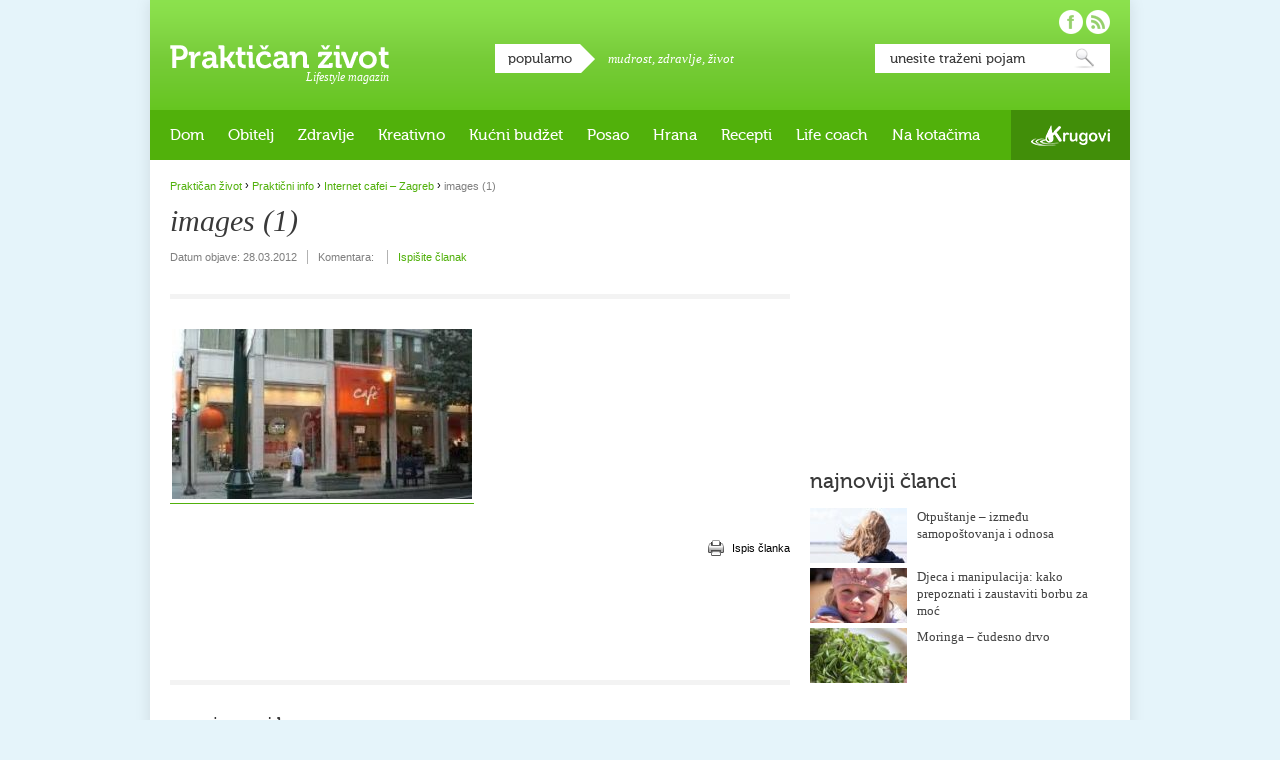

--- FILE ---
content_type: text/html; charset=UTF-8
request_url: https://www.prakticanzivot.com/internet-cafei-zagreb-2436/images-1-5
body_size: 36356
content:
<!doctype html>
<!--[if lt IE 9]><html xmlns="http://www.w3.org/1999/xhtml" xmlns:fb="https://www.facebook.com/2008/fbml" lang="hr" xml:lang="hr-HR" class="lte-ie8"><![endif]-->
<!--[if gt IE 8]><!--><html lang="hr" xmlns:fb="https://www.facebook.com/2008/fbml"><!--<![endif]-->
<head>
<meta charset="utf-8" />

<title>Praktičan život  &raquo; images (1)</title>

<!--[if IE]><meta http-equiv="imagetoolbar" content="no" /><![endif]-->

<link rel="stylesheet" href="https://www.prakticanzivot.com/wp-content/themes/prakticanzivot/style.css?v=2.3" type="text/css" />
<link rel="shortcut icon" href="https://www.prakticanzivot.com/favicon.ico" />

<!--[if lt IE 9]><script type="text/javascript" src="https://www.prakticanzivot.com/wp-content/themes/prakticanzivot/javascript/html5.js?v1.0"></script><![endif]-->

<meta property="fb:app_id" content="220136921401024"/>

<link rel='dns-prefetch' href='//s.w.org' />
<link rel="alternate" type="application/rss+xml" title="Praktičan život &raquo; Kanal" href="https://www.prakticanzivot.com/feed" />
<link rel="alternate" type="application/rss+xml" title="Praktičan život &raquo; Kanal komentara" href="https://www.prakticanzivot.com/comments/feed" />
<link rel="alternate" type="application/rss+xml" title="Praktičan život &raquo; images (1) Kanal komentara" href="https://www.prakticanzivot.com/internet-cafei-zagreb-2436/images-1-5/feed" />
		<script type="text/javascript">
			window._wpemojiSettings = {"baseUrl":"https:\/\/s.w.org\/images\/core\/emoji\/13.0.0\/72x72\/","ext":".png","svgUrl":"https:\/\/s.w.org\/images\/core\/emoji\/13.0.0\/svg\/","svgExt":".svg","source":{"concatemoji":"https:\/\/www.prakticanzivot.com\/wp-includes\/js\/wp-emoji-release.min.js?ver=5.5.17"}};
			!function(e,a,t){var n,r,o,i=a.createElement("canvas"),p=i.getContext&&i.getContext("2d");function s(e,t){var a=String.fromCharCode;p.clearRect(0,0,i.width,i.height),p.fillText(a.apply(this,e),0,0);e=i.toDataURL();return p.clearRect(0,0,i.width,i.height),p.fillText(a.apply(this,t),0,0),e===i.toDataURL()}function c(e){var t=a.createElement("script");t.src=e,t.defer=t.type="text/javascript",a.getElementsByTagName("head")[0].appendChild(t)}for(o=Array("flag","emoji"),t.supports={everything:!0,everythingExceptFlag:!0},r=0;r<o.length;r++)t.supports[o[r]]=function(e){if(!p||!p.fillText)return!1;switch(p.textBaseline="top",p.font="600 32px Arial",e){case"flag":return s([127987,65039,8205,9895,65039],[127987,65039,8203,9895,65039])?!1:!s([55356,56826,55356,56819],[55356,56826,8203,55356,56819])&&!s([55356,57332,56128,56423,56128,56418,56128,56421,56128,56430,56128,56423,56128,56447],[55356,57332,8203,56128,56423,8203,56128,56418,8203,56128,56421,8203,56128,56430,8203,56128,56423,8203,56128,56447]);case"emoji":return!s([55357,56424,8205,55356,57212],[55357,56424,8203,55356,57212])}return!1}(o[r]),t.supports.everything=t.supports.everything&&t.supports[o[r]],"flag"!==o[r]&&(t.supports.everythingExceptFlag=t.supports.everythingExceptFlag&&t.supports[o[r]]);t.supports.everythingExceptFlag=t.supports.everythingExceptFlag&&!t.supports.flag,t.DOMReady=!1,t.readyCallback=function(){t.DOMReady=!0},t.supports.everything||(n=function(){t.readyCallback()},a.addEventListener?(a.addEventListener("DOMContentLoaded",n,!1),e.addEventListener("load",n,!1)):(e.attachEvent("onload",n),a.attachEvent("onreadystatechange",function(){"complete"===a.readyState&&t.readyCallback()})),(n=t.source||{}).concatemoji?c(n.concatemoji):n.wpemoji&&n.twemoji&&(c(n.twemoji),c(n.wpemoji)))}(window,document,window._wpemojiSettings);
		</script>
		<style type="text/css">
img.wp-smiley,
img.emoji {
	display: inline !important;
	border: none !important;
	box-shadow: none !important;
	height: 1em !important;
	width: 1em !important;
	margin: 0 .07em !important;
	vertical-align: -0.1em !important;
	background: none !important;
	padding: 0 !important;
}
</style>
	<link rel='stylesheet' id='dashicons-css'  href='https://www.prakticanzivot.com/wp-includes/css/dashicons.min.css?ver=5.5.17' type='text/css' media='all' />
<link rel='stylesheet' id='wunderground-css'  href='https://www.prakticanzivot.com/wp-content/plugins/wunderground/assets/css/wunderground.css?ver=2.1.3' type='text/css' media='all' />
<link rel='stylesheet' id='wp-block-library-css'  href='https://www.prakticanzivot.com/wp-includes/css/dist/block-library/style.min.css?ver=5.5.17' type='text/css' media='all' />
<link rel='stylesheet' id='contact-form-7-css'  href='https://www.prakticanzivot.com/wp-content/plugins/contact-form-7/includes/css/styles.css?ver=5.2.1' type='text/css' media='all' />
<link rel='stylesheet' id='wp-polls-css'  href='https://www.prakticanzivot.com/wp-content/plugins/wp-polls/polls-css.css?ver=2.75.5' type='text/css' media='all' />
<style id='wp-polls-inline-css' type='text/css'>
.wp-polls .pollbar {
	margin: 1px;
	font-size: 6px;
	line-height: 8px;
	height: 8px;
	background: #d8e1eb;
	border: 1px solid #c8c8c8;
}

</style>
<link rel='stylesheet' id='wordpress-popular-posts-css-css'  href='https://www.prakticanzivot.com/wp-content/plugins/wordpress-popular-posts/assets/css/wpp.css?ver=5.2.2' type='text/css' media='all' />
<script type='text/javascript' src='https://www.prakticanzivot.com/wp-includes/js/jquery/jquery.js?ver=1.12.4-wp' id='jquery-core-js'></script>
<script type='text/javascript' src='https://www.prakticanzivot.com/wp-includes/js/jquery/ui/core.min.js?ver=1.11.4' id='jquery-ui-core-js'></script>
<script type='text/javascript' src='https://www.prakticanzivot.com/wp-includes/js/jquery/ui/widget.min.js?ver=1.11.4' id='jquery-ui-widget-js'></script>
<script type='text/javascript' src='https://www.prakticanzivot.com/wp-includes/js/jquery/ui/position.min.js?ver=1.11.4' id='jquery-ui-position-js'></script>
<script type='text/javascript' src='https://www.prakticanzivot.com/wp-includes/js/jquery/ui/menu.min.js?ver=1.11.4' id='jquery-ui-menu-js'></script>
<script type='text/javascript' src='https://www.prakticanzivot.com/wp-includes/js/dist/vendor/wp-polyfill.min.js?ver=7.4.4' id='wp-polyfill-js'></script>
<script type='text/javascript' id='wp-polyfill-js-after'>
( 'fetch' in window ) || document.write( '<script src="https://www.prakticanzivot.com/wp-includes/js/dist/vendor/wp-polyfill-fetch.min.js?ver=3.0.0"></scr' + 'ipt>' );( document.contains ) || document.write( '<script src="https://www.prakticanzivot.com/wp-includes/js/dist/vendor/wp-polyfill-node-contains.min.js?ver=3.42.0"></scr' + 'ipt>' );( window.DOMRect ) || document.write( '<script src="https://www.prakticanzivot.com/wp-includes/js/dist/vendor/wp-polyfill-dom-rect.min.js?ver=3.42.0"></scr' + 'ipt>' );( window.URL && window.URL.prototype && window.URLSearchParams ) || document.write( '<script src="https://www.prakticanzivot.com/wp-includes/js/dist/vendor/wp-polyfill-url.min.js?ver=3.6.4"></scr' + 'ipt>' );( window.FormData && window.FormData.prototype.keys ) || document.write( '<script src="https://www.prakticanzivot.com/wp-includes/js/dist/vendor/wp-polyfill-formdata.min.js?ver=3.0.12"></scr' + 'ipt>' );( Element.prototype.matches && Element.prototype.closest ) || document.write( '<script src="https://www.prakticanzivot.com/wp-includes/js/dist/vendor/wp-polyfill-element-closest.min.js?ver=2.0.2"></scr' + 'ipt>' );
</script>
<script type='text/javascript' src='https://www.prakticanzivot.com/wp-includes/js/dist/dom-ready.min.js?ver=93db39f6fe07a70cb9217310bec0a531' id='wp-dom-ready-js'></script>
<script type='text/javascript' src='https://www.prakticanzivot.com/wp-includes/js/dist/i18n.min.js?ver=4ab02c8fd541b8cfb8952fe260d21f16' id='wp-i18n-js'></script>
<script type='text/javascript' id='wp-a11y-js-translations'>
( function( domain, translations ) {
	var localeData = translations.locale_data[ domain ] || translations.locale_data.messages;
	localeData[""].domain = domain;
	wp.i18n.setLocaleData( localeData, domain );
} )( "default", {"translation-revision-date":"2025-10-12 07:50:08+0000","generator":"GlotPress\/4.0.1","domain":"messages","locale_data":{"messages":{"":{"domain":"messages","plural-forms":"nplurals=3; plural=(n % 10 == 1 && n % 100 != 11) ? 0 : ((n % 10 >= 2 && n % 10 <= 4 && (n % 100 < 12 || n % 100 > 14)) ? 1 : 2);","lang":"hr"},"Notifications":["Obavijesti"]}},"comment":{"reference":"wp-includes\/js\/dist\/a11y.js"}} );
</script>
<script type='text/javascript' src='https://www.prakticanzivot.com/wp-includes/js/dist/a11y.min.js?ver=f23e5b9c6e4214e0ec04d318a7c9f898' id='wp-a11y-js'></script>
<script type='text/javascript' id='jquery-ui-autocomplete-js-extra'>
/* <![CDATA[ */
var uiAutocompleteL10n = {"noResults":"Nije prona\u0111en nijedan rezultat.","oneResult":"! prona\u0111eni rezultat. Upotrijebite tipke sa strelicama gore i dolje za navigaciju.","manyResults":"%d prona\u0111enih rezultata. Upotrijebite tipke sa strelicama gore i dolje za navigaciju.","itemSelected":"Stavka je odabrana."};
/* ]]> */
</script>
<script type='text/javascript' src='https://www.prakticanzivot.com/wp-includes/js/jquery/ui/autocomplete.min.js?ver=1.11.4' id='jquery-ui-autocomplete-js'></script>
<script type='text/javascript' id='wunderground-widget-js-extra'>
/* <![CDATA[ */
var WuWidget = {"apiKey":"3ffab52910ec1a0e","_wpnonce":"a662941e73","ajaxurl":"https:\/\/www.prakticanzivot.com\/wp-admin\/admin-ajax.php","is_admin":"","subdomain":"www"};
/* ]]> */
</script>
<script type='text/javascript' src='https://www.prakticanzivot.com/wp-content/plugins/wunderground/assets/js/widget.min.js?ver=2.1.3' id='wunderground-widget-js'></script>
<script type='text/javascript' src='https://www.prakticanzivot.com/wp-content/plugins/events-calendar/js/jquery.bgiframe.js?ver=2.1' id='jquerybgiframe-js'></script>
<script type='text/javascript' src='https://www.prakticanzivot.com/wp-content/plugins/events-calendar/js/jquery.tooltip.min.js?ver=1.3' id='jquerytooltip-js'></script>
<script type='text/javascript' src='https://www.prakticanzivot.com/wp-content/themes/prakticanzivot/javascript/misc.js?ver=1.3' id='prakticanzivot-js'></script>
<script type="application/json" id="wpp-json" id='wpp-js-js-before'>
{"sampling_active":0,"sampling_rate":100,"ajax_url":"https:\/\/www.prakticanzivot.com\/wp-json\/wordpress-popular-posts\/v1\/popular-posts","ID":2437,"token":"9fd2d34fc7","lang":0,"debug":0}
</script>
<script type='text/javascript' src='https://www.prakticanzivot.com/wp-content/plugins/wordpress-popular-posts/assets/js/wpp.min.js?ver=5.2.2' id='wpp-js-js'></script>
<link rel="https://api.w.org/" href="https://www.prakticanzivot.com/wp-json/" /><link rel="alternate" type="application/json" href="https://www.prakticanzivot.com/wp-json/wp/v2/media/2437" /><link rel="EditURI" type="application/rsd+xml" title="RSD" href="https://www.prakticanzivot.com/xmlrpc.php?rsd" />
<link rel="wlwmanifest" type="application/wlwmanifest+xml" href="https://www.prakticanzivot.com/wp-includes/wlwmanifest.xml" /> 
<meta name="generator" content="WordPress 5.5.17" />
<link rel='shortlink' href='https://www.prakticanzivot.com/?p=2437' />
<link rel="alternate" type="application/json+oembed" href="https://www.prakticanzivot.com/wp-json/oembed/1.0/embed?url=https%3A%2F%2Fwww.prakticanzivot.com%2Finternet-cafei-zagreb-2436%2Fimages-1-5" />
<link rel="alternate" type="text/xml+oembed" href="https://www.prakticanzivot.com/wp-json/oembed/1.0/embed?url=https%3A%2F%2Fwww.prakticanzivot.com%2Finternet-cafei-zagreb-2436%2Fimages-1-5&#038;format=xml" />
<!-- Start Of Script Generated By Events-Calendar [Luke Howell | www.lukehowell.com] and [R. MALKA | www.heirem.fr] -->
<!-- More information at http://wp-eventscalendar.com. -->
<link type="text/css" rel="stylesheet" href="https://www.prakticanzivot.com/wp-includes/js/thickbox/thickbox.css" />
<link type="text/css" rel="stylesheet" href="https://www.prakticanzivot.com/wp-content/plugins/events-calendar/css/events-calendar.css" />
 <script type="text/javascript">
	// <![CDATA[
	var ecd = {};
	ecd.jq = jQuery.noConflict(false);
	//]]>
 </script>
<!-- End Of Script Generated By Events-Calendar - Version: 6.7.6 -->

<!-- WP Youtube Player 1.7 by unijimpe -->

<script type="text/javascript">

  var _gaq = _gaq || [];
  _gaq.push(['_setAccount', 'UA-26191151-1']);
  _gaq.push(['_trackPageview']);

  (function() {
    var ga = document.createElement('script'); ga.type = 'text/javascript'; ga.async = true;
    ga.src = ('https:' == document.location.protocol ? 'https://ssl' : 'http://www') + '.google-analytics.com/ga.js';
    var s = document.getElementsByTagName('script')[0]; s.parentNode.insertBefore(ga, s);
  })();

</script>

</head>
<body class="rubrika-default">

<div id="fb-root"></div>
<script>(function(d, s, id) {
  var js, fjs = d.getElementsByTagName(s)[0];
  if (d.getElementById(id)) return;
  js = d.createElement(s); js.id = id;
  js.src = "//connect.facebook.net/hr_HR/sdk.js#xfbml=1&version=v2.5&appId=220136921401024";
  fjs.parentNode.insertBefore(js, fjs);
}(document, 'script', 'facebook-jssdk'));</script>

<div id="container">
		<header id="main-header">
		<div id="logo">
			<a href="https://www.prakticanzivot.com/">Praktičan život</a>
			<p class="desc">Lifestyle magazin</p>
		</div>
		<div id="popular-tags">
			<h4 class="box-title">popularno</h4>
			<p>
<a href="https://www.prakticanzivot.com/tema/mudrost" class="tag-cloud-link tag-link-342 tag-link-position-1" style="font-size: 13px;">mudrost</a>, <a href="https://www.prakticanzivot.com/tema/zdravlje-2" class="tag-cloud-link tag-link-74 tag-link-position-2" style="font-size: 13px;">zdravlje</a>, <a href="https://www.prakticanzivot.com/tema/zivot" class="tag-cloud-link tag-link-232 tag-link-position-3" style="font-size: 13px;">život</a>			</p>
		</div>


		<div id="search">
			<form action="https://www.prakticanzivot.com/" method="get">
				<fieldset>
					<legend>Pretraga</legend>
					<label for="search-input">Unesite traženi pojam:</label>
					<input id="search-input" name="s" type="text" value="unesite traženi pojam" onBlur="if (this.value == '') {this.value = 'unesite traženi pojam';}" onFocus="if (this.value == 'unesite traženi pojam') {this.value = '';}" />
					<button type="submit">Pretraži</button>
				</fieldset>
			</form>
		</div>

		<div id="social">
			<ul>
				<li id="facebook-link"><a href="https://www.facebook.com/prakticanzivot" target="_blank" rel="external nofollow">Pratite nas na Facebooku!</a></li>
				<li id="rss-link"><a href="https://www.prakticanzivot.com/feed">Pratite nas putem RSS-a!</a></li>
			</ul>
		</div>
	</header>
	<nav id="main-nav">

<ul id="site-nav"><li id="menu-item-2108" class="menu-item menu-item-type-taxonomy menu-item-object-category menu-item-has-children menu-item-2108"><a href="https://www.prakticanzivot.com/dom">Dom</a>
<ul class="sub-menu">
	<li id="menu-item-2112" class="menu-item menu-item-type-taxonomy menu-item-object-category menu-item-2112"><a href="https://www.prakticanzivot.com/dom/praktican-dom">Praktičan dom</a></li>
	<li id="menu-item-2109" class="menu-item menu-item-type-taxonomy menu-item-object-category menu-item-2109"><a href="https://www.prakticanzivot.com/dom/eko-dom">Eko dom</a></li>
	<li id="menu-item-11533" class="menu-item menu-item-type-taxonomy menu-item-object-category menu-item-11533"><a href="https://www.prakticanzivot.com/dom/uradi-sam-dom">Uradi sam</a></li>
</ul>
</li>
<li id="menu-item-614" class="menu-item menu-item-type-taxonomy menu-item-object-category menu-item-has-children menu-item-614"><a href="https://www.prakticanzivot.com/obitelj">Obitelj</a>
<ul class="sub-menu">
	<li id="menu-item-2114" class="menu-item menu-item-type-taxonomy menu-item-object-category menu-item-2114"><a href="https://www.prakticanzivot.com/obitelj/beba-u-kuci">Beba u kući</a></li>
	<li id="menu-item-2115" class="menu-item menu-item-type-taxonomy menu-item-object-category menu-item-2115"><a href="https://www.prakticanzivot.com/obitelj/djecja-posla">Dječja posla</a></li>
	<li id="menu-item-2116" class="menu-item menu-item-type-taxonomy menu-item-object-category menu-item-2116"><a href="https://www.prakticanzivot.com/obitelj/mladalastvo">Mladalaštvo</a></li>
	<li id="menu-item-2117" class="menu-item menu-item-type-taxonomy menu-item-object-category menu-item-2117"><a href="https://www.prakticanzivot.com/obitelj/teen-razdoblje">Teen razdoblje</a></li>
	<li id="menu-item-2119" class="menu-item menu-item-type-taxonomy menu-item-object-category menu-item-2119"><a href="https://www.prakticanzivot.com/obitelj/bracni-partnerski-zivot">Bračni i partnerski život</a></li>
	<li id="menu-item-2118" class="menu-item menu-item-type-taxonomy menu-item-object-category menu-item-2118"><a href="https://www.prakticanzivot.com/obitelj/treca-dob">Treća dob</a></li>
</ul>
</li>
<li id="menu-item-17" class="menu-item menu-item-type-taxonomy menu-item-object-category menu-item-has-children menu-item-17"><a href="https://www.prakticanzivot.com/zdravlje">Zdravlje</a>
<ul class="sub-menu">
	<li id="menu-item-2136" class="menu-item menu-item-type-taxonomy menu-item-object-category menu-item-2136"><a href="https://www.prakticanzivot.com/zdravlje/znati-vise">Znati više&#8230;</a></li>
	<li id="menu-item-2134" class="menu-item menu-item-type-taxonomy menu-item-object-category menu-item-2134"><a href="https://www.prakticanzivot.com/zdravlje/izbor-kozmetike">Izbor kozmetike</a></li>
	<li id="menu-item-2132" class="menu-item menu-item-type-taxonomy menu-item-object-category menu-item-2132"><a href="https://www.prakticanzivot.com/zdravlje/borba-s-tezinom">Borba s težinom</a></li>
	<li id="menu-item-4345" class="menu-item menu-item-type-taxonomy menu-item-object-category menu-item-4345"><a href="https://www.prakticanzivot.com/prirodni-lijekovi-2">Prirodni lijekovi</a></li>
	<li id="menu-item-4344" class="menu-item menu-item-type-taxonomy menu-item-object-category menu-item-4344"><a href="https://www.prakticanzivot.com/prirodni-lijekovi-2/ljekovito-bilje">Ljekovito bilje</a></li>
	<li id="menu-item-4329" class="menu-item menu-item-type-taxonomy menu-item-object-category menu-item-4329"><a href="https://www.prakticanzivot.com/prirodni-lijekovi-2/etericna-ulja">Eterična ulja</a></li>
</ul>
</li>
<li id="menu-item-16" class="menu-item menu-item-type-taxonomy menu-item-object-category menu-item-has-children menu-item-16"><a href="https://www.prakticanzivot.com/kreativno">Kreativno</a>
<ul class="sub-menu">
	<li id="menu-item-4352" class="menu-item menu-item-type-taxonomy menu-item-object-category menu-item-4352"><a href="https://www.prakticanzivot.com/kreativno/uradite-sami">Uradite sami</a></li>
	<li id="menu-item-4353" class="menu-item menu-item-type-taxonomy menu-item-object-category menu-item-4353"><a href="https://www.prakticanzivot.com/kreativno/vrijeme-s-djecom">Vrijeme s djecom</a></li>
	<li id="menu-item-4356" class="menu-item menu-item-type-taxonomy menu-item-object-category menu-item-has-children menu-item-4356"><a href="https://www.prakticanzivot.com/kreativno/blagdani-kreativno">Blagdani</a>
	<ul class="sub-menu">
		<li id="menu-item-4357" class="menu-item menu-item-type-taxonomy menu-item-object-category menu-item-4357"><a href="https://www.prakticanzivot.com/kreativno/blagdani-kreativno/bozic">Božić</a></li>
		<li id="menu-item-4355" class="menu-item menu-item-type-taxonomy menu-item-object-category menu-item-4355"><a href="https://www.prakticanzivot.com/kreativno/blagdani-kreativno/valentinovo-blagdani-kreativno">Valentinovo</a></li>
		<li id="menu-item-4354" class="menu-item menu-item-type-taxonomy menu-item-object-category menu-item-4354"><a href="https://www.prakticanzivot.com/kreativno/blagdani-kreativno/uskrs-blagdani-kreativno">Uskrs</a></li>
		<li id="menu-item-4358" class="menu-item menu-item-type-taxonomy menu-item-object-category menu-item-4358"><a href="https://www.prakticanzivot.com/kreativno/blagdani-kreativno/majcin-dan-blagdani-kreativno">Majčin dan</a></li>
	</ul>
</li>
</ul>
</li>
<li id="menu-item-2111" class="menu-item menu-item-type-taxonomy menu-item-object-category menu-item-2111"><a href="https://www.prakticanzivot.com/kucni-budzet">Kućni budžet</a></li>
<li id="menu-item-4322" class="menu-item menu-item-type-taxonomy menu-item-object-category menu-item-4322"><a href="https://www.prakticanzivot.com/posao-2">Posao</a></li>
<li id="menu-item-4333" class="menu-item menu-item-type-taxonomy menu-item-object-category menu-item-has-children menu-item-4333"><a href="https://www.prakticanzivot.com/prehrana">Hrana</a>
<ul class="sub-menu">
	<li id="menu-item-2130" class="menu-item menu-item-type-taxonomy menu-item-object-category menu-item-2130"><a href="https://www.prakticanzivot.com/prehrana/vocni-info">Voćni info</a></li>
	<li id="menu-item-4342" class="menu-item menu-item-type-taxonomy menu-item-object-category menu-item-4342"><a href="https://www.prakticanzivot.com/prehrana/povrtni-info">Povrtni info</a></li>
	<li id="menu-item-4327" class="menu-item menu-item-type-taxonomy menu-item-object-category menu-item-4327"><a href="https://www.prakticanzivot.com/prehrana/zacinsko-bilje">Začinsko bilje</a></li>
	<li id="menu-item-2127" class="menu-item menu-item-type-taxonomy menu-item-object-category menu-item-2127"><a href="https://www.prakticanzivot.com/prehrana/mlijecni-info">Mliječni info</a></li>
	<li id="menu-item-2126" class="menu-item menu-item-type-taxonomy menu-item-object-category menu-item-2126"><a href="https://www.prakticanzivot.com/prehrana/jestiva-ulja">Jestiva ulja</a></li>
	<li id="menu-item-2128" class="menu-item menu-item-type-taxonomy menu-item-object-category menu-item-2128"><a href="https://www.prakticanzivot.com/prehrana/prehrana-opcenito">Općenito</a></li>
</ul>
</li>
<li id="menu-item-2129" class="menu-item menu-item-type-taxonomy menu-item-object-category menu-item-has-children menu-item-2129"><a href="https://www.prakticanzivot.com/prakticni-recepti">Recepti</a>
<ul class="sub-menu">
	<li id="menu-item-4334" class="menu-item menu-item-type-taxonomy menu-item-object-category menu-item-4334"><a href="https://www.prakticanzivot.com/prakticni-recepti/juhe">Juhe</a></li>
	<li id="menu-item-4336" class="menu-item menu-item-type-taxonomy menu-item-object-category menu-item-4336"><a href="https://www.prakticanzivot.com/prakticni-recepti/slana-jela">Slana jela</a></li>
	<li id="menu-item-4340" class="menu-item menu-item-type-taxonomy menu-item-object-category menu-item-4340"><a href="https://www.prakticanzivot.com/prakticni-recepti/salate-2">Salate</a></li>
	<li id="menu-item-4337" class="menu-item menu-item-type-taxonomy menu-item-object-category menu-item-4337"><a href="https://www.prakticanzivot.com/prakticni-recepti/variva">Variva</a></li>
	<li id="menu-item-4341" class="menu-item menu-item-type-taxonomy menu-item-object-category menu-item-4341"><a href="https://www.prakticanzivot.com/prakticni-recepti/kolaci-i-druge-slastice">Kolači i druge slastice</a></li>
	<li id="menu-item-4339" class="menu-item menu-item-type-taxonomy menu-item-object-category menu-item-4339"><a href="https://www.prakticanzivot.com/prakticni-recepti/kruh-i-peciva">Kruh i peciva</a></li>
	<li id="menu-item-11535" class="menu-item menu-item-type-taxonomy menu-item-object-category menu-item-11535"><a href="https://www.prakticanzivot.com/prakticni-recepti/namazi-prakticni-recepti">Namazi</a></li>
	<li id="menu-item-11534" class="menu-item menu-item-type-taxonomy menu-item-object-category menu-item-11534"><a href="https://www.prakticanzivot.com/prakticni-recepti/zdravi-dorucak">Zdravi doručak</a></li>
</ul>
</li>
<li id="menu-item-11536" class="menu-item menu-item-type-taxonomy menu-item-object-category menu-item-has-children menu-item-11536"><a href="https://www.prakticanzivot.com/life-coach">Life coach</a>
<ul class="sub-menu">
	<li id="menu-item-11539" class="menu-item menu-item-type-taxonomy menu-item-object-category menu-item-11539"><a href="https://www.prakticanzivot.com/life-coach/moj-psiholog">Moj psiholog</a></li>
	<li id="menu-item-11540" class="menu-item menu-item-type-taxonomy menu-item-object-category menu-item-11540"><a href="https://www.prakticanzivot.com/life-coach/svakodnevica">Svakodnevica</a></li>
	<li id="menu-item-11538" class="menu-item menu-item-type-taxonomy menu-item-object-category menu-item-11538"><a href="https://www.prakticanzivot.com/life-coach/mudre-price">Mudre priče</a></li>
	<li id="menu-item-11537" class="menu-item menu-item-type-taxonomy menu-item-object-category menu-item-11537"><a href="https://www.prakticanzivot.com/life-coach/mudre-izreke">Mudre izreke</a></li>
	<li id="menu-item-11541" class="menu-item menu-item-type-taxonomy menu-item-object-category menu-item-11541"><a href="https://www.prakticanzivot.com/life-coach/humanost-life-coach">Humanost</a></li>
	<li id="menu-item-11542" class="menu-item menu-item-type-taxonomy menu-item-object-category menu-item-11542"><a href="https://www.prakticanzivot.com/life-coach/inspirativni-ljudi">Inspirativni ljudi</a></li>
</ul>
</li>
<li id="menu-item-2124" class="menu-item menu-item-type-taxonomy menu-item-object-category menu-item-has-children menu-item-2124"><a href="https://www.prakticanzivot.com/na-kotacima">Na kotačima</a>
<ul class="sub-menu">
	<li id="menu-item-11543" class="menu-item menu-item-type-taxonomy menu-item-object-category menu-item-11543"><a href="https://www.prakticanzivot.com/na-kotacima/moj-auto-na-kotacima">Moj auto</a></li>
	<li id="menu-item-11544" class="menu-item menu-item-type-taxonomy menu-item-object-category menu-item-11544"><a href="https://www.prakticanzivot.com/na-kotacima/putovanja">Putovanja</a></li>
</ul>
</li>
<li id="menu-item-11531" class="krugovi menu-item menu-item-type-custom menu-item-object-custom menu-item-11531"><a href="http://www.krugovi.hr">Krugovi</a></li>
</ul>
	</nav>

	<div id="content">
		<div class="group">
			<div class="left-column">
				<p class="breadcrumb"><!-- Breadcrumb NavXT 6.5.0 -->
<a href="https://www.prakticanzivot.com">Praktičan život</a> <span class="separator">&rsaquo;</span> <span property="itemListElement" typeof="ListItem"><a property="item" typeof="WebPage" title="Go to the Praktični info category archives." href="https://www.prakticanzivot.com/prakticni-info?post_type=attachment" class="taxonomy category" ><span property="name">Praktični info</span></a><meta property="position" content="2"></span> <span class="separator">&rsaquo;</span> <a title="Go to Internet cafei &#8211; Zagreb." href="https://www.prakticanzivot.com/internet-cafei-zagreb-2436">Internet cafei &#8211; Zagreb</a> <span class="separator">&rsaquo;</span> images (1)</p>
				<article class="single-article tmarg10">
					<header>
						<h1>images (1)</h1>
					</header>
					<ul class="article-info">
						<li>Datum objave: <time pubdate="pubdate" datetime="2012-03-28T11:20:37+02:00">28.03.2012</time></li>
						<li>Komentara:  <fb:comments-count href=https://www.prakticanzivot.com/internet-cafei-zagreb-2436/images-1-5></fb:comments-count></li>
						<li><a href="#">Ispišite članak</a></li>
					</ul>
					<div class="article-txt tbrdr tpad30">
						<p class="attachment"><a href='https://www.prakticanzivot.com/wp-content/uploads/2012/03/images-1.jpg'><img width="300" height="170" src="https://www.prakticanzivot.com/wp-content/uploads/2012/03/images-1-300x170.jpg" class="attachment-medium size-medium" alt="" loading="lazy" srcset="https://www.prakticanzivot.com/wp-content/uploads/2012/03/images-1-300x170.jpg 300w, https://www.prakticanzivot.com/wp-content/uploads/2012/03/images-1-160x91.jpg 160w, https://www.prakticanzivot.com/wp-content/uploads/2012/03/images-1.jpg 620w" sizes="(max-width: 300px) 100vw, 300px" /></a></p>
					</div>
					<footer>
						<div class="article-share">
							<div class="fb-like" data-send="true" data-width="450" data-show-faces="false" data-action="recommend" data-font="arial"></div>
						</div>
						<div class="article-print">
							<p><a onclick="print_link('https://www.prakticanzivot.com/internet-cafei-zagreb-2436/images-1-5/print/')">Ispis članka</a>
</p>
						</div>
					</footer>
					<div class="banner468x60">
						<script type="text/javascript"><!--
						google_ad_client = "ca-pub-7882884717385196";
						/* Banner 468x60 */
						google_ad_slot = "8885156358";
						google_ad_width = 468;
						google_ad_height = 60;
						//-->
						</script>
						<script type="text/javascript"
						src="https://pagead2.googlesyndication.com/pagead/show_ads.js">
						</script>
					</div>

					

										<div class="article-comments">
						<h4 class="box-title">ostavite svoj komentar</h4>
						<div class="fb-comments" data-href="https://www.prakticanzivot.com/internet-cafei-zagreb-2436/images-1-5" data-num-posts="2" data-width="620"></div>
					</div>
				</article>
			</div>


			<aside class="sidebar">
				<section class="banner300x250">

<script type="text/javascript"><!--
google_ad_client = "ca-pub-7882884717385196";
/* Praktican �ivot */
google_ad_slot = "7173478643";
google_ad_width = 300;
google_ad_height = 250;
//-->
</script>
<script type="text/javascript"
src="https://pagead2.googlesyndication.com/pagead/show_ads.js">
</script>
				</section>
				<section id="new-articles" class="tmarg40">

					<h4 class="box-title">najnoviji članci</h4>
					<ul>
						<li>
							<article>
								<header class="txt-wrap">
									<h3><a href="https://www.prakticanzivot.com/otpustanje-izmedu-samopostovanja-i-odnosa-16824">Otpuštanje &#8211; između samopoštovanja i odnosa</a></h3>
								</header>
								<div class="img-wrap">
									<a href="https://www.prakticanzivot.com/otpustanje-izmedu-samopostovanja-i-odnosa-16824">
<img width="97" height="55" src="https://www.prakticanzivot.com/wp-content/uploads/2026/01/sense-3277815_1280-97x55.jpg" class="attachment-97x55 size-97x55" alt="" loading="lazy" srcset="https://www.prakticanzivot.com/wp-content/uploads/2026/01/sense-3277815_1280-97x55.jpg 97w, https://www.prakticanzivot.com/wp-content/uploads/2026/01/sense-3277815_1280-300x170.jpg 300w, https://www.prakticanzivot.com/wp-content/uploads/2026/01/sense-3277815_1280-620x350.jpg 620w, https://www.prakticanzivot.com/wp-content/uploads/2026/01/sense-3277815_1280-160x91.jpg 160w" sizes="(max-width: 97px) 100vw, 97px" />									</a>
								</div>
							</article>
						</li>
						<li>
							<article>
								<header class="txt-wrap">
									<h3><a href="https://www.prakticanzivot.com/djeca-i-manipulacija-kako-prepoznati-i-zaustaviti-borbu-za-moc-16822">Djeca i manipulacija: kako prepoznati i zaustaviti borbu za moć</a></h3>
								</header>
								<div class="img-wrap">
									<a href="https://www.prakticanzivot.com/djeca-i-manipulacija-kako-prepoznati-i-zaustaviti-borbu-za-moc-16822">
<img width="97" height="55" src="https://www.prakticanzivot.com/wp-content/uploads/2026/01/girl-757400_1280-97x55.jpg" class="attachment-97x55 size-97x55" alt="" loading="lazy" srcset="https://www.prakticanzivot.com/wp-content/uploads/2026/01/girl-757400_1280-97x55.jpg 97w, https://www.prakticanzivot.com/wp-content/uploads/2026/01/girl-757400_1280-300x170.jpg 300w, https://www.prakticanzivot.com/wp-content/uploads/2026/01/girl-757400_1280-620x350.jpg 620w, https://www.prakticanzivot.com/wp-content/uploads/2026/01/girl-757400_1280-160x91.jpg 160w" sizes="(max-width: 97px) 100vw, 97px" />									</a>
								</div>
							</article>
						</li>
						<li>
							<article>
								<header class="txt-wrap">
									<h3><a href="https://www.prakticanzivot.com/moringa-cudesno-drvo-16820">Moringa &#8211; čudesno drvo</a></h3>
								</header>
								<div class="img-wrap">
									<a href="https://www.prakticanzivot.com/moringa-cudesno-drvo-16820">
<img width="97" height="55" src="https://www.prakticanzivot.com/wp-content/uploads/2026/01/moringa-4032597_1280-97x55.jpg" class="attachment-97x55 size-97x55" alt="" loading="lazy" srcset="https://www.prakticanzivot.com/wp-content/uploads/2026/01/moringa-4032597_1280-97x55.jpg 97w, https://www.prakticanzivot.com/wp-content/uploads/2026/01/moringa-4032597_1280-300x170.jpg 300w, https://www.prakticanzivot.com/wp-content/uploads/2026/01/moringa-4032597_1280-620x350.jpg 620w, https://www.prakticanzivot.com/wp-content/uploads/2026/01/moringa-4032597_1280-160x91.jpg 160w" sizes="(max-width: 97px) 100vw, 97px" />									</a>
								</div>
							</article>
						</li>
					</ul>
				</section>
				<section id="banner-small" class="tmarg40">
										<a href="http://www.cuvalica.hr/" rel="external" target="_blank" title="čuvalica.hr" class="tmarg20"><img src="https://www.prakticanzivot.com/wp-content/themes/prakticanzivot/photos/cuvalica.jpg" width="300" height="49" alt="čuvalica.hr" /></a>
														</section>

				
				

				<section id="like-box" class="tmarg40">

												<div class="like-box-wrap" style="height: 210px;">
							<div class="fb-page" data-href="https://www.facebook.com/prakticanzivot/" data-tabs="none" data-width="300" data-height="210" data-small-header="false" data-adapt-container-width="true" data-hide-cover="false" data-show-facepile="true"><div class="fb-xfbml-parse-ignore"><blockquote cite="https://www.facebook.com/prakticanzivot/"><a href="https://www.facebook.com/prakticanzivot/">Praktičan Život</a></blockquote></div></div>
						</div>				</section>
			</aside>

		</div>
	</div>

	<footer id="main-footer">

<ul id="menu-footer"><li id="menu-item-9" class="menu-item menu-item-type-post_type menu-item-object-page menu-item-9"><a href="https://www.prakticanzivot.com/kontakt">Kontakt</a></li>
<li id="menu-item-8" class="menu-item menu-item-type-post_type menu-item-object-page menu-item-8"><a href="https://www.prakticanzivot.com/uvjeti-koristenja">Uvjeti korištenja</a></li>
<li id="menu-item-10196" class="menu-item menu-item-type-custom menu-item-object-custom menu-item-10196"><a href="http://www.lifeinpractice.net/">Life in practice</a></li>
<li id="menu-item-10197" class="menu-item menu-item-type-custom menu-item-object-custom menu-item-10197"><a href="http://www.prakticanzivot.com/sitemap.xml">Sitemap</a></li>
</ul>
		<p id="copyright-info">Copyright &copy; 2026. prakticanzivot.com. Sva prava pridržana.</p>
	</footer>
</div>
<script type='text/javascript' id='thickbox-js-extra'>
/* <![CDATA[ */
var thickboxL10n = {"next":"Sljede\u0107e >","prev":"< Prethodno","image":"Slika","of":"od","close":"Zatvori","noiframes":"Ova mogu\u0107nost zahtijeva inline frame-ove. Prikaz iframe-ova je isklju\u010den ili ih va\u0161 preglednik ne podr\u017eava.","loadingAnimation":"https:\/\/www.prakticanzivot.com\/wp-includes\/js\/thickbox\/loadingAnimation.gif"};
/* ]]> */
</script>
<script type='text/javascript' src='https://www.prakticanzivot.com/wp-includes/js/thickbox/thickbox.js?ver=3.1-20121105' id='thickbox-js'></script>
<script type='text/javascript' id='contact-form-7-js-extra'>
/* <![CDATA[ */
var wpcf7 = {"apiSettings":{"root":"https:\/\/www.prakticanzivot.com\/wp-json\/contact-form-7\/v1","namespace":"contact-form-7\/v1"}};
/* ]]> */
</script>
<script type='text/javascript' src='https://www.prakticanzivot.com/wp-content/plugins/contact-form-7/includes/js/scripts.js?ver=5.2.1' id='contact-form-7-js'></script>
<script type='text/javascript' id='wp-polls-js-extra'>
/* <![CDATA[ */
var pollsL10n = {"ajax_url":"https:\/\/www.prakticanzivot.com\/wp-admin\/admin-ajax.php","text_wait":"Your last request is still being processed. Please wait a while ...","text_valid":"Please choose a valid poll answer.","text_multiple":"Maximum number of choices allowed: ","show_loading":"1","show_fading":"1"};
/* ]]> */
</script>
<script type='text/javascript' src='https://www.prakticanzivot.com/wp-content/plugins/wp-polls/polls-js.js?ver=2.75.5' id='wp-polls-js'></script>
<script type='text/javascript' src='https://www.prakticanzivot.com/wp-includes/js/wp-embed.min.js?ver=5.5.17' id='wp-embed-js'></script>
</body>
</html>
<!-- new host -->


--- FILE ---
content_type: text/html; charset=utf-8
request_url: https://www.google.com/recaptcha/api2/aframe
body_size: 265
content:
<!DOCTYPE HTML><html><head><meta http-equiv="content-type" content="text/html; charset=UTF-8"></head><body><script nonce="SdoJwv8wbXKlypQc5nsxsQ">/** Anti-fraud and anti-abuse applications only. See google.com/recaptcha */ try{var clients={'sodar':'https://pagead2.googlesyndication.com/pagead/sodar?'};window.addEventListener("message",function(a){try{if(a.source===window.parent){var b=JSON.parse(a.data);var c=clients[b['id']];if(c){var d=document.createElement('img');d.src=c+b['params']+'&rc='+(localStorage.getItem("rc::a")?sessionStorage.getItem("rc::b"):"");window.document.body.appendChild(d);sessionStorage.setItem("rc::e",parseInt(sessionStorage.getItem("rc::e")||0)+1);localStorage.setItem("rc::h",'1768696285856');}}}catch(b){}});window.parent.postMessage("_grecaptcha_ready", "*");}catch(b){}</script></body></html>